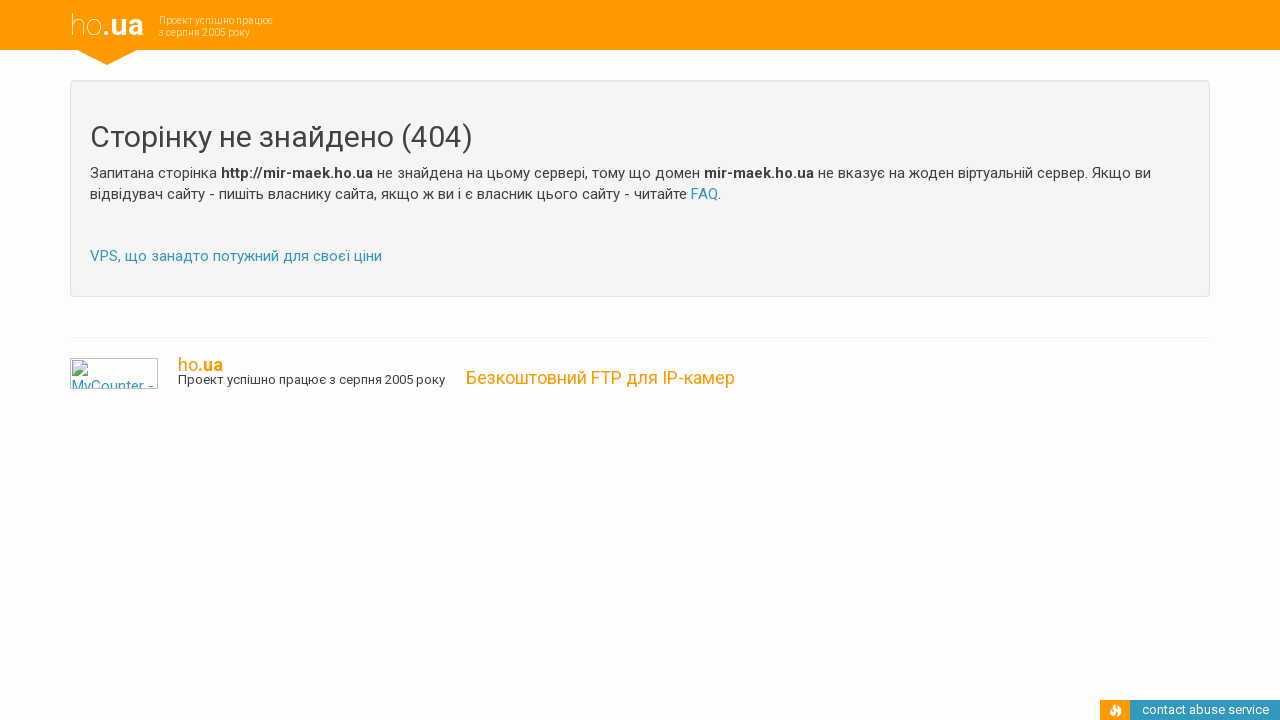

--- FILE ---
content_type: text/html; charset=utf-8
request_url: http://mir-maek.ho.ua/
body_size: 5982
content:
















<html lang="ru,en">
<head>
  <meta charset="utf-8">
  <meta name="google-site-verification" content="dvK0jWKO7Uj27YIclStwrRxxWf6mqZruoPQd6yDfKME" />
  <meta http-equiv="X-UA-Compatible" content="IE=edge">
  <meta name="viewport" content="width=device-width, initial-scale=1">
  <meta name="KEYWORDS" content="VPS, безкоштовный хостинг, без реклами, недорогий хостинг, free hosting, хостинг php, хостинг mysql, vps Україна, vps хостинг">
  <meta name="DESCRIPTION" content="Кращий безкоштовний хостинг, недорогой хостинг, швидкй VPS hosting">
  <title>ho.ua: Сторінку не знайдено</title>
  <link rel="shortcut icon" href="http://www.ho.ua/favicon.ico">
  <!-- Latest compiled and minified CSS -->
  <link rel="stylesheet" href="https://maxcdn.bootstrapcdn.com/bootstrap/3.3.5/css/bootstrap.min.css">
  <!-- HTML5 shim and Respond.js for IE8 support of HTML5 elements and media queries -->
  <!-- WARNING: Respond.js doesn't work if you view the page via file:// -->
  <!--[if lt IE 9]>
    <script src="https://oss.maxcdn.com/html5shiv/3.7.2/html5shiv.min.js"></script>
    <script src="https://oss.maxcdn.com/respond/1.4.2/respond.min.js"></script>
  <![endif]-->
  <!-- jQuery --> 
  <script src="https://ajax.googleapis.com/ajax/libs/jquery/1.11.3/jquery.min.js"></script>
  <link href='https://fonts.googleapis.com/css?family=Roboto:400,100,300,700&subset=latin,cyrillic' rel='stylesheet' type='text/css'>


  <link rel="stylesheet" href="https://s1.ho.ua/css/ho.css?ver=1">

</head>

<body>
<div id="base">
  <nav class="navbar navbar-default navbar-fixed-top navbar-ho">
    <div class="container">
      <div class="navbar-header">
        <button type="button" class="navbar-toggle collapsed" data-toggle="collapse" data-target="#navbar" aria-expanded="false" aria-controls="navbar">
          <span class="sr-only">Навигація</span>
          <span class="icon-bar"></span>
          <span class="icon-bar"></span>
          <span class="icon-bar"></span>
        </button>
        <a class="navbar-brand" href="http://www.ho.ua/">ho<strong>.ua</strong></a>
        <span class="since2005 hidden-sm">Проект успішно працює<br>з серпня 2005 року</span>
      </div>
      
    </div>
  </nav>

<div class="container read-this">
  <div class="row">
    <div class="col-xs-12 col-md-12">


      <!-- ************* -->
      <!-- Start content -->
      <!-- ************* -->

        <div class="well">


<H2>Сторінку не знайдено (404)</H2>
<P>

Запитана сторінка <B>http://mir-maek.ho.ua</B> не знайдена на цьому
сервері, тому що домен <B>mir-maek.ho.ua</B> не вказує на жоден віртуальній сервер. Якщо ви відвідувач сайту - пишіть
власнику сайта,
якщо ж ви і є власник цього сайту - читайте <a href="https://www.ho.ua/faq.html#p4-a1">FAQ</a>.




<p>&nbsp;</p>
<p><a href="https://www.ho.ua/uk/vps.html">VPS, що занадто потужний для своєї ціни</a></p>
      </div>
      <!-- *********** -->
      <!-- End content -->
      <!-- *********** -->
</div>

    </div>
  </div>
</div><!-- /.container -->



<div class="container footer">
  <div class="row">
    <div class="col-xs-12">
      <hr>
      <div class="counter">
<!-- MyCounter v.2.0 -->
<script type="text/javascript"><!--
my_id = 2756;
my_width = 88;
my_height = 31;
my_alt = "MyCounter - лічильник та статистика (відвідувачів та хітів сьогодні)";
//--></script>
<script type="text/javascript"
  src="https://get.mycounter.ua/counter2.0.js">
</script><noscript>
<a target="_blank" href="https://mycounter.ua/"><img
src="https://get.mycounter.ua/counter.php?id=2756"
title="MyCounter - лічильник та статистика (відвідувачів та хітів сьогодні)"
alt="MyCounter - лічильник та статистика (відвідувачів та хітів сьогодні)"
width="88" height="31" border="0" /></a></noscript>
<!--/ MyCounter -->
<script>
(function(i,s,o,g,r,a,m){i['GoogleAnalyticsObject']=r;i[r]=i[r]||function(){
  (i[r].q=i[r].q||[]).push(arguments)},i[r].l=1*new
Date();a=s.createElement(o),
m=s.getElementsByTagName(o)[0];a.async=1;a.src=g;m.parentNode.insertBefore(a,m)
  })(window,document,'script','//www.google-analytics.com/analytics.js','ga');
  ga('create', 'UA-55110941-1', 'auto');
  ga('send', 'pageview');
</script>
      </div>
      <div class="copy">
        <a href="https://www.ho.ua/">ho<strong>.ua</strong></a><br>
        Проект успішно працює з серпня 2005 року&nbsp;&nbsp;&nbsp;&nbsp;&nbsp;&nbsp;&nbsp;<a href="https://camera-ftp.com/">Безкоштовний FTP для IP-камер</a>
      </div>        
     </div>
  </div>
</div><!-- /.container -->


  <!-- Fixed Panel -->
  <div class="abuse">
    <a href="https://www.ho.ua/uk/contact/">contact abuse service</a>
  </div>
  <!-- Fixed Panel -->
  <div class="control-panel">
    <a href="#" id="show-icons"><span class="glyphicon glyphicon-fire"></span></a>
  </div>

  <!-- jQuery (necessary for Bootstrap's JavaScript plugins) -->
  <script src="https://ajax.googleapis.com/ajax/libs/jquery/1.11.3/jquery.min.js"></script>
  <!-- Latest compiled and minified JavaScript -->
  <script src="https://maxcdn.bootstrapcdn.com/bootstrap/3.3.5/js/bootstrap.min.js"></script>  
  
</div>
</body>
</html>



--- FILE ---
content_type: text/css
request_url: https://s1.ho.ua/css/ho.css?ver=1
body_size: 14711
content:
_* {
  outline: dotted 1px #b2b2b2; }

*:focus {
  outline: solid 0px !important; }

body {
  background-color: #fdfdfd;
  font-family: "Roboto", sans-serif;
  font-weight: 400;
  font-size: 15px;
  color: #424242;
  overflow-x: hidden;
  padding-top: 50px; }

a {
  color: #3299bb; }
  a:hover {
    color: #42b1cf;
    text-decoration: none; }

textarea {
  resize: both;
}

.navbar-default {
  background-color: #ff9900;
  border-color: #ff9900;
  border: 0; }
  .navbar-default .navbar-collapse,
  .navbar-default .navbar-form {
    border: 0; }
  .navbar-default .navbar-brand {
    color: #ffffff;
    font-size: 30px;
    font-weight: 100; }
    .navbar-default .navbar-brand:hover, .navbar-default .navbar-brand:focus {
      color: #ffffff; }
  .navbar-default .since2005 {
    color: #FFF6E8;
    font-size: 10px;
    width: 130px;
    position: absolute;
    top: 15px;
    overflow: hiddden;
    opacity: .7;
    white-space: nowrap;
    line-height: 12px; }
  .navbar-default .navbar-nav li > a {
    color: #ffffff;
    font-size: 11px;
    text-transform: uppercase;
    transition: background-color .25s ease; }
    .navbar-default .navbar-nav li > a:hover, .navbar-default .navbar-nav li > a:focus {
      color: #ffffff;
      background-color: #FFA811; }
  .navbar-default .navbar-nav .active > a {
    color: #ffffff;
    background-color: #FFA811; }
    .navbar-default .navbar-nav .active > a:hover, .navbar-default .navbar-nav .active > a:focus {
      color: #ffffff;
      background-color: #FFA811; }
  .navbar-default .navbar-nav .open > a {
    color: #ffffff;
    background-color: #FFA811; }
    .navbar-default .navbar-nav .open > a:hover, .navbar-default .navbar-nav .open > a:focus {
      color: #ffffff;
      background-color: #FFA811; }
  .navbar-default .navbar-toggle {
    border-color: #ffffff; }
    .navbar-default .navbar-toggle:hover, .navbar-default .navbar-toggle:focus {
      background-color: #FFA811; }
    .navbar-default .navbar-toggle .icon-bar {
      background-color: #ffffff; }
  .navbar-default .btn-admin-panel {
    margin: 11px 5px 10px 10px;
    border: 0px;
    border-radius: 3px;
    padding: .4em .8em .4em 2.5em;
    height: 2.2em;
    font-size: 10px;
    text-transform: uppercase;
    position: relative;
    transition: background-color .25s ease;
    display: inline-block; }
    .navbar-default .btn-admin-panel:hover {
      color: #ffffff;
      background-color: #71ba54;
      border-color: #71ba54; }
      .navbar-default .btn-admin-panel:hover .glyphicon-cog {
        color: #ffffff; }
    .navbar-default .btn-admin-panel .glyphicon-cog {
      color: #3299bb;
      font-size: 15px;
      position: absolute;
      top: 4px;
      left: 6px;
      transition: background-color .25s ease; }
    @media (max-width: 768px) {
      .navbar-default .btn-admin-panel {
        margin: 0px 0px 20px 0px; } }
  .navbar-default .container {
    position: relative; }
    .navbar-default .container::after {
      content: '';
      position: absolute;
      left: 22px;
      height: 0px;
      top: 50px;
      border: 30px solid transparent;
      border-top: 15px solid #ff9900; }

.prices {
	max-width: 1170px;
	margin: 0 auto;
	width: 100%;
	display: flex;
	justify-content: space-around;				
}
.price-box {
	padding: 0 !important;
	overflow: hidden;
	color: #222222;
	display: flex;
	flex-direction: column;
	justify-content: space-between;
	margin: 0 15px 30px;
	background: #FFFFFF;
	box-shadow: 0px 12px 24px rgba(0, 0, 0, 0.08);
	border-radius: 16px;				
	min-height: 420px;
	min-width: 240px;
	max-width: 280px;
	width: 100%;
	transition: all .25s ease;
}
.price-box:hover {
	box-shadow: 0px 12px 24px rgba(0, 0, 0, 0.16);				
}
.price-box .top .price {
	
}
.price-box .top {
	padding: 20px;
	position: relative;
	height: 100%;
}
.price-box .top h3 {
	margin: 10px 0 14px;
	font-size: 24px;
	line-height: 28px;
	text-transform: uppercase;
}
.price-box .top h3 span {				
	font-size: 11px;
	line-height: 13px;				
	opacity: 0.5;
}
.price-box .top .unlim {
	display: block;
	font-weight: bold;
	font-size: 18px;
	line-height: 21px;

	color: #2DAD4A;				
}
.price-box .top .price {
	display: block;
	font-weight: bold;
	font-size: 26px;
	line-height: 30px;
	margin-bottom: 10px;

	color: #EB3535;
}
.price-box .top .descr{
	display: block;
	font-size: 13px;
	line-height: 14px;
	margin-bottom: 10px;
}
.price-box .top .prices {
	display: block;
}
.price-box .params .param {
	display: flex;
	font-size: 13px;
	line-height: 15px;
}
.price-box .params .param .param-val{
	display: block;
	width: 60%;
	font-weight: bold;				
}
.price-box .params .param .param-descr{
	display: block;
	width: 40%;
}

.price-box .bottom {
	position: relative;
	padding: 20px;
	background: #f0f0f0;
	min-height: 170px;	
}						
.price-box .bottom::before {
	content: '';
	border: 24px solid transparent;
	border-top: 14px solid #ffffff;
	position: absolute;
	top: -5px;
	z-index: 100;
	right: 50px;
	transition: all .25s ease;
}			
.price-box .bottom:hover::before {
	margin-top: 4px;
}
.price-box:nth-child(1) .bottom {
	background: linear-gradient(180deg, rgba(32, 116, 128, 0.2) 0%, rgba(21, 74, 81, 0) 12.81%), #EEF9FB;
}
.price-box:nth-child(2) .bottom {
	background: linear-gradient(180deg, rgba(128, 110, 48, 0.2) 0%, rgba(81, 68, 21, 0) 12.81%), #FAF3EA;
}
.price-box:nth-child(3) .bottom {
	background: linear-gradient(180deg, rgba(54, 132, 52, 0.2) 0%, rgba(22, 81, 21, 0) 12.81%), #F5FAEB;
}			
.price-box .bottom .form-check {
	margin: 0 0 10px;
}
.price-box .bottom label {
	text-transform: uppercase;				
}
.price-box .bottom .price-econom {
	display: flex;
	margin: 10px auto;
}
.price-box .bottom .price-econom .price {				
	width: 100%;
	line-height: 40px;
	font-size: 24px;
	font-weight: bold;
}
.price-box .bottom .price-econom .btn-buy{
	min-width: 110px;
	border: 0;
	font-weight: bold;
	font-size: 17px;
	line-height: 20px;
	height: 40px;				
	display: flex;
	justify-content: center;
	align-items: center;
	text-align: center;
	background: #2DAD4A;
	border-radius: 6px;
	color: #FFFFFF;
	transition: all .25s ease;
}					
.price-box .bottom .btn-buy:hover {
	box-shadow: 0 8px 12px -4px rgba(0,0,0,0.2);
}
.free-price-box {
	min-width: 200px;
	max-width: 200px;
	box-shadow: none;
	border: 2px dashed #E2E2E2;
}
.free-price-box:hover {
	// box-shadow: 0px 6px 12px rgba(0, 0, 0, 0.08);				
	box-shadow: none;	
	border: 2px solid #f0f0f0;
}			
.free-price-box .bottom {
	background: #ffffff;
	min-height: 0;
}
.free-price-box .bottom .price-econom .btn-buy {
	background: #8D97A0;
}
@media (max-width: 991px) {
	.prices {
		flex-direction: column;
	}
	.price-box, .free-price-box {				
		min-width: 240px;
		max-width: 400px;
		margin: 0 auto 30px;
	}

}
			
table.price {
  border:1px #aaaaaa solid;
  padding: 10px;
  border-collapse: collapse;
}
table.price td {
  border:1px #aaaaaa solid;
  padding: 4px;
}
.row1 {
	background-color: #ECECEC;
	padding: 4px;
}
.h3, .read-this h3, .links h3 {
  font-size: 15px;
  text-transform: uppercase;
  font-weight: 600;
  margin: 30px 0 20px 0;
  padding: 0 0 10px 0;
  border-bottom: solid 1px #e9e9e9; }

.read-this {
  margin-top: 30px; }

.domain-box {
  padding: 0 20px 10px 20px;
  border: solid 2px #f0f0f0;
  border-radius: 6px;
  transition: all .25s ease; }
  @media (max-width: 1000px) {
    .domain-box {
      padding: 0 20px 10px 20px; } }
  .domain-box:hover {
    background: #f2f2f2;
    border: solid 2px #f2f2f2; }
    .domain-box:hover .h3, .domain-box:hover .read-this h3, .read-this .domain-box:hover h3, .domain-box:hover .links h3, .links .domain-box:hover h3 {
      color: #71ba54;
      border-bottom: 1px solid #ccc; }
    .domain-box:hover .btn-go {
      background: #71ba54;
      color: #ffffff; }
    .domain-box:hover hr {
      border-top: 1px solid #ccc; }
  @media (max-width: 1000px) {
    .domain-box .checkbox label, .domain-box .radio label {
      font-size: 13px; } }
  .domain-box .btn-go {
    transition: all .25s ease; }
  .domain-box .form-group {
    margin-bottom: 0px; }
  .domain-box hr {
    margin: 2px 0 10px 0; }
    .domain-box hr-or {
      border-top: 1px solid #ff9900; }

.links {
  margin-top: 30px; }

.icon {
  font-size: 27px;
  float: left;
  display: inline-block;
  margin: 0 10px 0 0;
  color: #FFD18B;
  opacity: 0;
  margin-left: -50px;
  transition: all .25s ease; }

.show {
  opacity: 1;
  margin-left: 0; }

.footer {
  min-height: 160px; }
  .footer .counter {
    float: left;
    margin-right: 20px; }
  .footer .copy {
    font-size: 13px; }
    .footer .copy a {
      line-height: 13px;
      color: #ff9900;
      font-size: 18px; }

.abuse, .control-panel {
  width: 150px;
  height: 20px;
  position: fixed;
  bottom: 0px;
  right: 0px;
  text-align: center;
  padding: 1px 5px;
  background: #3299bb; }
  .abuse:hover, .control-panel:hover {
    background: #12799b; }
  .abuse a, .control-panel a {
    font-size: 13px;
    color: #ffffff;
    text-decoration: none; }

.control-panel {
  right: 150px;
  width: 30px;
  background: #ff9900; }
  .control-panel:hover {
    background: #ffb920; }
  .control-panel a {
    font-size: 13px;
    color: #ffffff;
    text-decoration: none; }
    .control-panel a span {
      line-height: 18px; }

/*.active {
  background: #acacac; } */

.modal .modal-header .close {
  margin-right: -10px; }
.modal .modal-content {
  padding: 0 20px; }
.modal .btn-primary {
  background-color: #71ba54;
  border-color: #71ba54; }
  .modal .btn-primary:hover {
    background: #7ec45f;
    border-color: #7ec45f; }
.modal .login-input-box:after {
  content: ".";
  position: absolute;
  right: -2px;
  top: 10px; }

.col-5 {
  position: relative;
  min-height: 1px;
  padding-right: 10px;
  padding-left: 10px;
  width: 20%;
  float: left; }
  @media (max-width: 991px) {
    .col-5 {
      width: 100%; } }

.col-4 {
  position: relative;
  min-height: 1px;
  padding-right: 10px;
  padding-left: 10px;
  width: 24%;
  float: left; }
  @media (max-width: 991px) {
    .col-4 {
      width: 100%; } }

.title .slogan {
  margin: 32px 0 40px 0;
  font-weight: 300; }
  @media (max-width: 991px) {
    .title .slogan {
      font-size: 13px;
      margin: 30px 0 10px 0; } }

.page a {
  text-decoration: none; }
.page h1 {
  font-size: 32px;
  padding-bottom: 10px;
  margin-bottom: 20px;
  border-bottom: solid 1px #e9e9e9; }
.page h2 {
  font-size: 28px;
  padding-bottom: 10px;
  margin-bottom: 20px;
  border-bottom: solid 1px #e9e9e9; }
.page h3 {
  font-size: 24px;
  margin: 30px 0 20px 0;
  padding-bottom: 5px;
  border-bottom: solid 1px #e9e9e9; }
.page h4 {
  font-size: 22px;
  margin: 30px 0 20px 0;
  padding-bottom: 5px;
  border-bottom: solid 1px #e9e9e9; }

.page h5 {
  font-size: 18px;
  margin: 20px 0 10px 0;
  padding-bottom: 5px;
  font-style: bold; }

@media (max-width: 768px) {
  .admin-panel h2 {
    font-size: 20px; } }
.admin-panel .form-admin-panel #nameID, .admin-panel .form-admin-panel #passwID {
  max-width: 300px; }

/*# sourceMappingURL=ho.css.map */

INPUT[type=text],
INPUT[type=password],
SELECT,
TEXTAREA {
	background-color: #FFF;
	border: 1px solid #CCC;
	border-radius: 4px;
	box-shadow: 0 1px 1px rgba(0, 0, 0, 0.075) inset;
	color: #555;
	font-size: 14px;
	line-height: 1.42857;
	padding: 6px 12px;
	transition: border-color 0.15s ease-in-out 0s, box-shadow 0.15s ease-in-out 0s;
}
INPUT[type=text],
INPUT[type=password],
SELECT {
	height: 34px;
}
INPUT[type=text]:disabled,
INPUT[type=password]:disabled,
SELECT:disabled,
TEXTAREA:disabled {
	background-color: #DDD;
	opacity: 0.5;
}
INPUT[type=submit],
INPUT[type=button],
BUTTON {
	-moz-user-select: none;
	background-color: #337AB7;
	border-color: #2E6DA4;
	color: #FFF;
	border: 1px solid transparent;
	border-radius: 4px;
	cursor: pointer;
	font-size: 14px;
	font-weight: 400;
	line-height: 1.42857;
	padding: 6px 12px;
	text-align: center;
	white-space: nowrap;
}
INPUT[type=submit]:hover,
INPUT[type=button]:hover,
INPUT[type=submit]:focus,
INPUT[type=button]:focus,
BUTTON:hover,
BUTTON:focus {
	background-color: #286090;
}
INPUT[type=submit]:disabled,
INPUT[type=button]:disabled,
BUTTON:disabled {
	background-color: #CCC;
}
INPUT:invalid,
TEXTAREA:invalid,
SELECT:invalid {
	outline: 0;
	box-shadow: none;
	background-color: #FFD0D0;
}
OUTPUT {
	display: inline-block;
	font-size: inherit;
}

/* admin.cgi */
.admin INPUT[type=text],
.admin INPUT[type=password],
.admin INPUT[type=submit],
.admin BUTTON,
.admin TEXTAREA,
.admin SELECT {
	margin-top: 3px;
	margin-bottom: 3px;
}
.admin INPUT[type=checkbox],
.admin INPUT[type=radio] {
	margin-top: 3px;
	margin-bottom: 3px;
}
.admin LABEL {
	margin: 0;
}
.admin .admin-textarea-label {
	vertical-align: top;
	padding-top: 13px;
}

/* Admin panel */
.adm-changed {
	color: #FF9900;
}
.adm-table-data TH {
	padding-top: 0.5em;
	padding-bottom: 0.5em;
}
.adm-table-header A:not([href]) {
	color: inherit;
}
.adm-table-edit INPUT[type=text],
.adm-table-edit INPUT[type=password],
.adm-table-edit TEXTAREA,
.adm-table-edit SELECT {
	padding-left: 0.2em;
	padding-right: 0.2em;
}

/* Control panel */
.cp-content .error,
.cp-content .cp-unconfirmed {
	color: #3299BB;
}
.cp-content TABLE {
	font-size: 15px;
}
.cp-table-list TR:nth-child(odd) TD,
.cp-table-list TR:nth-child(even) TD {
	background-color: #F0F0F0;
}
.cp-table-functions BUTTON {
	width: 13em;
}
.cp-content INPUT[type=text],
.cp-content INPUT[type=password],
.cp-content INPUT[type=submit],
.cp-content INPUT[type=button],
.cp-content BUTTON,
.cp-content SELECT {
	margin: 5px;
}
.cp-table-list-cont TH:nth-child(1) {
	width: 40%;
}
.cp-table-list-cont TH:nth-child(2) {
	width: 35%;
}
.cp-table-list-cont TH:nth-child(3) {
	width: 20%;
}
.cp-table-list-db TH {
	width: 22%;
}
.cp-table-list-db TH:first-child {
	width: 29%;
}
.invoice BUTTON {
	width: 100%;
}
.cp-icon-reload {
	background-size: contain;
	background-image: url(/cp/image/reload.svg);
	cursor: pointer;
}
.cp-icon-reloading {
	background-image: url(/cp/image/reloading.svg);
	cursor: wait;
}
/* IE and Opera */
@media screen\0 {
	.cp-icon-reloading {
		background-image: url(/cp/image/reloading.gif);
	}
}
.form-group small {
  font-weight: normal;
  font-size: 8pt;
  line-height: 10px;
}
